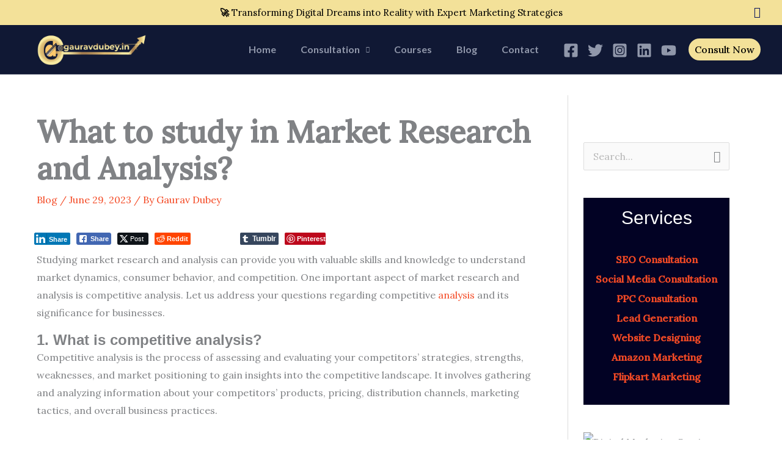

--- FILE ---
content_type: text/html; charset=utf-8
request_url: https://www.google.com/recaptcha/api2/aframe
body_size: -86
content:
<!DOCTYPE HTML><html><head><meta http-equiv="content-type" content="text/html; charset=UTF-8"></head><body><script nonce="DyvD50Q47vt1RH2-DVl-uw">/** Anti-fraud and anti-abuse applications only. See google.com/recaptcha */ try{var clients={'sodar':'https://pagead2.googlesyndication.com/pagead/sodar?'};window.addEventListener("message",function(a){try{if(a.source===window.parent){var b=JSON.parse(a.data);var c=clients[b['id']];if(c){var d=document.createElement('img');d.src=c+b['params']+'&rc='+(localStorage.getItem("rc::a")?sessionStorage.getItem("rc::b"):"");window.document.body.appendChild(d);sessionStorage.setItem("rc::e",parseInt(sessionStorage.getItem("rc::e")||0)+1);localStorage.setItem("rc::h",'1768518546725');}}}catch(b){}});window.parent.postMessage("_grecaptcha_ready", "*");}catch(b){}</script></body></html>

--- FILE ---
content_type: text/css
request_url: https://gauravdubey.in/wp-content/uploads/elementor/css/post-35063.css?ver=1768391062
body_size: 363
content:
.elementor-35063 .elementor-element.elementor-element-5d30fa5:not(.elementor-motion-effects-element-type-background), .elementor-35063 .elementor-element.elementor-element-5d30fa5 > .elementor-motion-effects-container > .elementor-motion-effects-layer{background-color:transparent;background-image:linear-gradient(296deg, #DFC072 0%, #000000 61%);}.elementor-35063 .elementor-element.elementor-element-5d30fa5 > .elementor-background-overlay{background-image:url("https://gauravdubey.in/wp-content/uploads/2025/12/img03-1.png");background-repeat:no-repeat;opacity:0.26;transition:background 0.3s, border-radius 0.3s, opacity 0.3s;}.elementor-35063 .elementor-element.elementor-element-5d30fa5{transition:background 0.3s, border 0.3s, border-radius 0.3s, box-shadow 0.3s;margin-top:0px;margin-bottom:0px;padding:60px 0px 0px 0px;}.elementor-35063 .elementor-element.elementor-element-cf6b686{text-align:start;}.elementor-35063 .elementor-element.elementor-element-cf6b686 .elementor-heading-title{font-family:"Roboto Condensed", Sans-serif;font-size:39px;font-weight:600;letter-spacing:0px;-webkit-text-stroke-color:#000;stroke:#000;color:#FFFFFF;}.elementor-35063 .elementor-element.elementor-element-1df2952{text-align:start;color:#F6F6F6;}.elementor-35063 .elementor-element.elementor-element-e298a4f .eael-contact-form-7 .wpcf7-not-valid-tip{display:block !important;}.elementor-35063 .elementor-element.elementor-element-e298a4f .eael-contact-form-7 .wpcf7-validation-errors{display:block !important;}.elementor-35063 .elementor-element.elementor-element-e298a4f .eael-contact-form-7-wrapper{text-align:default;}.elementor-35063 .elementor-element.elementor-element-e298a4f .eael-contact-form-7 .wpcf7-form-control.wpcf7-text, .elementor-35063 .elementor-element.elementor-element-e298a4f .eael-contact-form-7 .wpcf7-form-control.wpcf7-quiz, .elementor-35063 .elementor-element.elementor-element-e298a4f .eael-contact-form-7 .wpcf7-form-control.wpcf7-date, .elementor-35063 .elementor-element.elementor-element-e298a4f .eael-contact-form-7 .wpcf7-form-control.wpcf7-textarea, .elementor-35063 .elementor-element.elementor-element-e298a4f .eael-contact-form-7 .wpcf7-form-control.wpcf7-select, .elementor-35063 .elementor-element.elementor-element-e298a4f .eael-contact-form-7 .wpcf7-list-item-label{color:#747474;}.elementor-35063 .elementor-element.elementor-element-e298a4f .eael-contact-form-7 .wpcf7-form p:not(:last-of-type) .wpcf7-form-control-wrap{margin-bottom:0px;}.elementor-35063 .elementor-element.elementor-element-e298a4f .eael-contact-form-7 .wpcf7-form-control.wpcf7-text, .elementor-35063 .elementor-element.elementor-element-e298a4f .eael-contact-form-7 .wpcf7-form-control.wpcf7-quiz, .elementor-35063 .elementor-element.elementor-element-e298a4f .eael-contact-form-7 .wpcf7-form-control.wpcf7-quiz, .elementor-35063 .elementor-element.elementor-element-e298a4f .eael-contact-form-7 .wpcf7-form-control.wpcf7-textarea, .elementor-35063 .elementor-element.elementor-element-e298a4f .eael-contact-form-7 .wpcf7-form-control.wpcf7-select{font-weight:500;}.elementor-35063 .elementor-element.elementor-element-e298a4f .eael-contact-form-7 .wpcf7-form-control::-webkit-input-placeholder{color:#000000;font-weight:500;}.elementor-35063 .elementor-element.elementor-element-5fb6c94 > .elementor-element-populated >  .elementor-background-overlay{background-image:url("https://gauravdubey.in/wp-content/uploads/2025/12/img03-1.png");background-position:bottom right;background-repeat:no-repeat;opacity:0.12;}.elementor-35063 .elementor-element.elementor-element-5fb6c94 > .elementor-element-populated{transition:background 0.3s, border 0.3s, border-radius 0.3s, box-shadow 0.3s;}.elementor-35063 .elementor-element.elementor-element-5fb6c94 > .elementor-element-populated > .elementor-background-overlay{transition:background 0.3s, border-radius 0.3s, opacity 0.3s;}.elementor-35063 .elementor-element.elementor-element-126f1ea > .elementor-widget-container{margin:-180px 0px -27px 0px;padding:0px 0px 0px 0px;}.elementor-35063 .elementor-element.elementor-element-126f1ea img{width:80%;}@media(min-width:768px){.elementor-35063 .elementor-element.elementor-element-23ffd7a{width:60%;}.elementor-35063 .elementor-element.elementor-element-5fb6c94{width:40%;}}@media(max-width:767px){.elementor-35063 .elementor-element.elementor-element-5d30fa5{padding:10px 10px 10px 10px;}.elementor-35063 .elementor-element.elementor-element-cf6b686{text-align:center;}.elementor-35063 .elementor-element.elementor-element-cf6b686 .elementor-heading-title{font-size:20px;}.elementor-35063 .elementor-element.elementor-element-1df2952{text-align:center;font-size:13px;}.elementor-35063 .elementor-element.elementor-element-126f1ea > .elementor-widget-container{margin:-70px 0px -50px 0px;}.elementor-35063 .elementor-element.elementor-element-126f1ea img{width:90%;}}